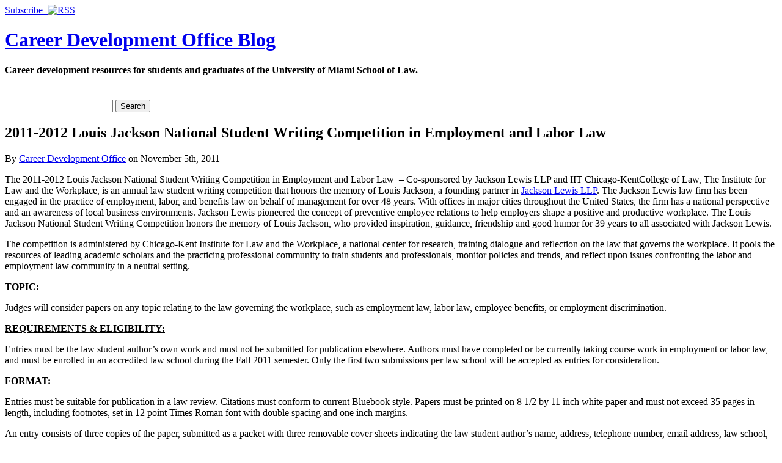

--- FILE ---
content_type: text/html; charset=UTF-8
request_url: https://cdo.law.miami.edu/?p=2530
body_size: 52454
content:
<!DOCTYPE html PUBLIC "-//W3C//DTD XHTML 1.0 Strict//EN" "http://www.w3.org/TR/xhtml1/DTD/xhtml1-strict.dtd">
<html xmlns="http://www.w3.org/1999/xhtml" lang="en-US">

<head>
	<meta http-equiv="Content-Type" content="text/html; charset=UTF-8" />
	<title>2011-2012 Louis Jackson National Student Writing Competition in Employment and Labor Law  |  Career Development Office Blog</title>
	<link rel="stylesheet" type="text/css" href="https://cdo.law.miami.edu/wp-content/themes/pressplay/style.css" />
	<link rel="alternate" type="application/rss+xml" title="Career Development Office Blog RSS Feed" href="https://cdo.law.miami.edu/?feed=rss2" />
	<link rel="alternate" type="application/atom+xml" title="Career Development Office Blog Atom Feed" href="https://cdo.law.miami.edu/?feed=atom" />
	<link rel="pingback" href="https://cdo.law.miami.edu/xmlrpc.php" />
		<meta name='robots' content='max-image-preview:large' />
	<style>img:is([sizes="auto" i], [sizes^="auto," i]) { contain-intrinsic-size: 3000px 1500px }</style>
	<script type="text/javascript">
/* <![CDATA[ */
window._wpemojiSettings = {"baseUrl":"https:\/\/s.w.org\/images\/core\/emoji\/16.0.1\/72x72\/","ext":".png","svgUrl":"https:\/\/s.w.org\/images\/core\/emoji\/16.0.1\/svg\/","svgExt":".svg","source":{"concatemoji":"https:\/\/cdo.law.miami.edu\/wp-includes\/js\/wp-emoji-release.min.js?ver=7551a33fa50750d9bf73978835081cc7"}};
/*! This file is auto-generated */
!function(s,n){var o,i,e;function c(e){try{var t={supportTests:e,timestamp:(new Date).valueOf()};sessionStorage.setItem(o,JSON.stringify(t))}catch(e){}}function p(e,t,n){e.clearRect(0,0,e.canvas.width,e.canvas.height),e.fillText(t,0,0);var t=new Uint32Array(e.getImageData(0,0,e.canvas.width,e.canvas.height).data),a=(e.clearRect(0,0,e.canvas.width,e.canvas.height),e.fillText(n,0,0),new Uint32Array(e.getImageData(0,0,e.canvas.width,e.canvas.height).data));return t.every(function(e,t){return e===a[t]})}function u(e,t){e.clearRect(0,0,e.canvas.width,e.canvas.height),e.fillText(t,0,0);for(var n=e.getImageData(16,16,1,1),a=0;a<n.data.length;a++)if(0!==n.data[a])return!1;return!0}function f(e,t,n,a){switch(t){case"flag":return n(e,"\ud83c\udff3\ufe0f\u200d\u26a7\ufe0f","\ud83c\udff3\ufe0f\u200b\u26a7\ufe0f")?!1:!n(e,"\ud83c\udde8\ud83c\uddf6","\ud83c\udde8\u200b\ud83c\uddf6")&&!n(e,"\ud83c\udff4\udb40\udc67\udb40\udc62\udb40\udc65\udb40\udc6e\udb40\udc67\udb40\udc7f","\ud83c\udff4\u200b\udb40\udc67\u200b\udb40\udc62\u200b\udb40\udc65\u200b\udb40\udc6e\u200b\udb40\udc67\u200b\udb40\udc7f");case"emoji":return!a(e,"\ud83e\udedf")}return!1}function g(e,t,n,a){var r="undefined"!=typeof WorkerGlobalScope&&self instanceof WorkerGlobalScope?new OffscreenCanvas(300,150):s.createElement("canvas"),o=r.getContext("2d",{willReadFrequently:!0}),i=(o.textBaseline="top",o.font="600 32px Arial",{});return e.forEach(function(e){i[e]=t(o,e,n,a)}),i}function t(e){var t=s.createElement("script");t.src=e,t.defer=!0,s.head.appendChild(t)}"undefined"!=typeof Promise&&(o="wpEmojiSettingsSupports",i=["flag","emoji"],n.supports={everything:!0,everythingExceptFlag:!0},e=new Promise(function(e){s.addEventListener("DOMContentLoaded",e,{once:!0})}),new Promise(function(t){var n=function(){try{var e=JSON.parse(sessionStorage.getItem(o));if("object"==typeof e&&"number"==typeof e.timestamp&&(new Date).valueOf()<e.timestamp+604800&&"object"==typeof e.supportTests)return e.supportTests}catch(e){}return null}();if(!n){if("undefined"!=typeof Worker&&"undefined"!=typeof OffscreenCanvas&&"undefined"!=typeof URL&&URL.createObjectURL&&"undefined"!=typeof Blob)try{var e="postMessage("+g.toString()+"("+[JSON.stringify(i),f.toString(),p.toString(),u.toString()].join(",")+"));",a=new Blob([e],{type:"text/javascript"}),r=new Worker(URL.createObjectURL(a),{name:"wpTestEmojiSupports"});return void(r.onmessage=function(e){c(n=e.data),r.terminate(),t(n)})}catch(e){}c(n=g(i,f,p,u))}t(n)}).then(function(e){for(var t in e)n.supports[t]=e[t],n.supports.everything=n.supports.everything&&n.supports[t],"flag"!==t&&(n.supports.everythingExceptFlag=n.supports.everythingExceptFlag&&n.supports[t]);n.supports.everythingExceptFlag=n.supports.everythingExceptFlag&&!n.supports.flag,n.DOMReady=!1,n.readyCallback=function(){n.DOMReady=!0}}).then(function(){return e}).then(function(){var e;n.supports.everything||(n.readyCallback(),(e=n.source||{}).concatemoji?t(e.concatemoji):e.wpemoji&&e.twemoji&&(t(e.twemoji),t(e.wpemoji)))}))}((window,document),window._wpemojiSettings);
/* ]]> */
</script>
<style id='wp-emoji-styles-inline-css' type='text/css'>

	img.wp-smiley, img.emoji {
		display: inline !important;
		border: none !important;
		box-shadow: none !important;
		height: 1em !important;
		width: 1em !important;
		margin: 0 0.07em !important;
		vertical-align: -0.1em !important;
		background: none !important;
		padding: 0 !important;
	}
</style>
<link rel='stylesheet' id='wp-block-library-css' href='https://cdo.law.miami.edu/wp-includes/css/dist/block-library/style.min.css?ver=7551a33fa50750d9bf73978835081cc7' type='text/css' media='all' />
<style id='classic-theme-styles-inline-css' type='text/css'>
/*! This file is auto-generated */
.wp-block-button__link{color:#fff;background-color:#32373c;border-radius:9999px;box-shadow:none;text-decoration:none;padding:calc(.667em + 2px) calc(1.333em + 2px);font-size:1.125em}.wp-block-file__button{background:#32373c;color:#fff;text-decoration:none}
</style>
<style id='global-styles-inline-css' type='text/css'>
:root{--wp--preset--aspect-ratio--square: 1;--wp--preset--aspect-ratio--4-3: 4/3;--wp--preset--aspect-ratio--3-4: 3/4;--wp--preset--aspect-ratio--3-2: 3/2;--wp--preset--aspect-ratio--2-3: 2/3;--wp--preset--aspect-ratio--16-9: 16/9;--wp--preset--aspect-ratio--9-16: 9/16;--wp--preset--color--black: #000000;--wp--preset--color--cyan-bluish-gray: #abb8c3;--wp--preset--color--white: #ffffff;--wp--preset--color--pale-pink: #f78da7;--wp--preset--color--vivid-red: #cf2e2e;--wp--preset--color--luminous-vivid-orange: #ff6900;--wp--preset--color--luminous-vivid-amber: #fcb900;--wp--preset--color--light-green-cyan: #7bdcb5;--wp--preset--color--vivid-green-cyan: #00d084;--wp--preset--color--pale-cyan-blue: #8ed1fc;--wp--preset--color--vivid-cyan-blue: #0693e3;--wp--preset--color--vivid-purple: #9b51e0;--wp--preset--gradient--vivid-cyan-blue-to-vivid-purple: linear-gradient(135deg,rgba(6,147,227,1) 0%,rgb(155,81,224) 100%);--wp--preset--gradient--light-green-cyan-to-vivid-green-cyan: linear-gradient(135deg,rgb(122,220,180) 0%,rgb(0,208,130) 100%);--wp--preset--gradient--luminous-vivid-amber-to-luminous-vivid-orange: linear-gradient(135deg,rgba(252,185,0,1) 0%,rgba(255,105,0,1) 100%);--wp--preset--gradient--luminous-vivid-orange-to-vivid-red: linear-gradient(135deg,rgba(255,105,0,1) 0%,rgb(207,46,46) 100%);--wp--preset--gradient--very-light-gray-to-cyan-bluish-gray: linear-gradient(135deg,rgb(238,238,238) 0%,rgb(169,184,195) 100%);--wp--preset--gradient--cool-to-warm-spectrum: linear-gradient(135deg,rgb(74,234,220) 0%,rgb(151,120,209) 20%,rgb(207,42,186) 40%,rgb(238,44,130) 60%,rgb(251,105,98) 80%,rgb(254,248,76) 100%);--wp--preset--gradient--blush-light-purple: linear-gradient(135deg,rgb(255,206,236) 0%,rgb(152,150,240) 100%);--wp--preset--gradient--blush-bordeaux: linear-gradient(135deg,rgb(254,205,165) 0%,rgb(254,45,45) 50%,rgb(107,0,62) 100%);--wp--preset--gradient--luminous-dusk: linear-gradient(135deg,rgb(255,203,112) 0%,rgb(199,81,192) 50%,rgb(65,88,208) 100%);--wp--preset--gradient--pale-ocean: linear-gradient(135deg,rgb(255,245,203) 0%,rgb(182,227,212) 50%,rgb(51,167,181) 100%);--wp--preset--gradient--electric-grass: linear-gradient(135deg,rgb(202,248,128) 0%,rgb(113,206,126) 100%);--wp--preset--gradient--midnight: linear-gradient(135deg,rgb(2,3,129) 0%,rgb(40,116,252) 100%);--wp--preset--font-size--small: 13px;--wp--preset--font-size--medium: 20px;--wp--preset--font-size--large: 36px;--wp--preset--font-size--x-large: 42px;--wp--preset--spacing--20: 0.44rem;--wp--preset--spacing--30: 0.67rem;--wp--preset--spacing--40: 1rem;--wp--preset--spacing--50: 1.5rem;--wp--preset--spacing--60: 2.25rem;--wp--preset--spacing--70: 3.38rem;--wp--preset--spacing--80: 5.06rem;--wp--preset--shadow--natural: 6px 6px 9px rgba(0, 0, 0, 0.2);--wp--preset--shadow--deep: 12px 12px 50px rgba(0, 0, 0, 0.4);--wp--preset--shadow--sharp: 6px 6px 0px rgba(0, 0, 0, 0.2);--wp--preset--shadow--outlined: 6px 6px 0px -3px rgba(255, 255, 255, 1), 6px 6px rgba(0, 0, 0, 1);--wp--preset--shadow--crisp: 6px 6px 0px rgba(0, 0, 0, 1);}:where(.is-layout-flex){gap: 0.5em;}:where(.is-layout-grid){gap: 0.5em;}body .is-layout-flex{display: flex;}.is-layout-flex{flex-wrap: wrap;align-items: center;}.is-layout-flex > :is(*, div){margin: 0;}body .is-layout-grid{display: grid;}.is-layout-grid > :is(*, div){margin: 0;}:where(.wp-block-columns.is-layout-flex){gap: 2em;}:where(.wp-block-columns.is-layout-grid){gap: 2em;}:where(.wp-block-post-template.is-layout-flex){gap: 1.25em;}:where(.wp-block-post-template.is-layout-grid){gap: 1.25em;}.has-black-color{color: var(--wp--preset--color--black) !important;}.has-cyan-bluish-gray-color{color: var(--wp--preset--color--cyan-bluish-gray) !important;}.has-white-color{color: var(--wp--preset--color--white) !important;}.has-pale-pink-color{color: var(--wp--preset--color--pale-pink) !important;}.has-vivid-red-color{color: var(--wp--preset--color--vivid-red) !important;}.has-luminous-vivid-orange-color{color: var(--wp--preset--color--luminous-vivid-orange) !important;}.has-luminous-vivid-amber-color{color: var(--wp--preset--color--luminous-vivid-amber) !important;}.has-light-green-cyan-color{color: var(--wp--preset--color--light-green-cyan) !important;}.has-vivid-green-cyan-color{color: var(--wp--preset--color--vivid-green-cyan) !important;}.has-pale-cyan-blue-color{color: var(--wp--preset--color--pale-cyan-blue) !important;}.has-vivid-cyan-blue-color{color: var(--wp--preset--color--vivid-cyan-blue) !important;}.has-vivid-purple-color{color: var(--wp--preset--color--vivid-purple) !important;}.has-black-background-color{background-color: var(--wp--preset--color--black) !important;}.has-cyan-bluish-gray-background-color{background-color: var(--wp--preset--color--cyan-bluish-gray) !important;}.has-white-background-color{background-color: var(--wp--preset--color--white) !important;}.has-pale-pink-background-color{background-color: var(--wp--preset--color--pale-pink) !important;}.has-vivid-red-background-color{background-color: var(--wp--preset--color--vivid-red) !important;}.has-luminous-vivid-orange-background-color{background-color: var(--wp--preset--color--luminous-vivid-orange) !important;}.has-luminous-vivid-amber-background-color{background-color: var(--wp--preset--color--luminous-vivid-amber) !important;}.has-light-green-cyan-background-color{background-color: var(--wp--preset--color--light-green-cyan) !important;}.has-vivid-green-cyan-background-color{background-color: var(--wp--preset--color--vivid-green-cyan) !important;}.has-pale-cyan-blue-background-color{background-color: var(--wp--preset--color--pale-cyan-blue) !important;}.has-vivid-cyan-blue-background-color{background-color: var(--wp--preset--color--vivid-cyan-blue) !important;}.has-vivid-purple-background-color{background-color: var(--wp--preset--color--vivid-purple) !important;}.has-black-border-color{border-color: var(--wp--preset--color--black) !important;}.has-cyan-bluish-gray-border-color{border-color: var(--wp--preset--color--cyan-bluish-gray) !important;}.has-white-border-color{border-color: var(--wp--preset--color--white) !important;}.has-pale-pink-border-color{border-color: var(--wp--preset--color--pale-pink) !important;}.has-vivid-red-border-color{border-color: var(--wp--preset--color--vivid-red) !important;}.has-luminous-vivid-orange-border-color{border-color: var(--wp--preset--color--luminous-vivid-orange) !important;}.has-luminous-vivid-amber-border-color{border-color: var(--wp--preset--color--luminous-vivid-amber) !important;}.has-light-green-cyan-border-color{border-color: var(--wp--preset--color--light-green-cyan) !important;}.has-vivid-green-cyan-border-color{border-color: var(--wp--preset--color--vivid-green-cyan) !important;}.has-pale-cyan-blue-border-color{border-color: var(--wp--preset--color--pale-cyan-blue) !important;}.has-vivid-cyan-blue-border-color{border-color: var(--wp--preset--color--vivid-cyan-blue) !important;}.has-vivid-purple-border-color{border-color: var(--wp--preset--color--vivid-purple) !important;}.has-vivid-cyan-blue-to-vivid-purple-gradient-background{background: var(--wp--preset--gradient--vivid-cyan-blue-to-vivid-purple) !important;}.has-light-green-cyan-to-vivid-green-cyan-gradient-background{background: var(--wp--preset--gradient--light-green-cyan-to-vivid-green-cyan) !important;}.has-luminous-vivid-amber-to-luminous-vivid-orange-gradient-background{background: var(--wp--preset--gradient--luminous-vivid-amber-to-luminous-vivid-orange) !important;}.has-luminous-vivid-orange-to-vivid-red-gradient-background{background: var(--wp--preset--gradient--luminous-vivid-orange-to-vivid-red) !important;}.has-very-light-gray-to-cyan-bluish-gray-gradient-background{background: var(--wp--preset--gradient--very-light-gray-to-cyan-bluish-gray) !important;}.has-cool-to-warm-spectrum-gradient-background{background: var(--wp--preset--gradient--cool-to-warm-spectrum) !important;}.has-blush-light-purple-gradient-background{background: var(--wp--preset--gradient--blush-light-purple) !important;}.has-blush-bordeaux-gradient-background{background: var(--wp--preset--gradient--blush-bordeaux) !important;}.has-luminous-dusk-gradient-background{background: var(--wp--preset--gradient--luminous-dusk) !important;}.has-pale-ocean-gradient-background{background: var(--wp--preset--gradient--pale-ocean) !important;}.has-electric-grass-gradient-background{background: var(--wp--preset--gradient--electric-grass) !important;}.has-midnight-gradient-background{background: var(--wp--preset--gradient--midnight) !important;}.has-small-font-size{font-size: var(--wp--preset--font-size--small) !important;}.has-medium-font-size{font-size: var(--wp--preset--font-size--medium) !important;}.has-large-font-size{font-size: var(--wp--preset--font-size--large) !important;}.has-x-large-font-size{font-size: var(--wp--preset--font-size--x-large) !important;}
:where(.wp-block-post-template.is-layout-flex){gap: 1.25em;}:where(.wp-block-post-template.is-layout-grid){gap: 1.25em;}
:where(.wp-block-columns.is-layout-flex){gap: 2em;}:where(.wp-block-columns.is-layout-grid){gap: 2em;}
:root :where(.wp-block-pullquote){font-size: 1.5em;line-height: 1.6;}
</style>
<script type="text/javascript" src="https://cdo.law.miami.edu/wp-includes/js/jquery/jquery.min.js?ver=3.7.1" id="jquery-core-js"></script>
<script type="text/javascript" src="https://cdo.law.miami.edu/wp-includes/js/jquery/jquery-migrate.min.js?ver=3.4.1" id="jquery-migrate-js"></script>
<script type="text/javascript" src="https://cdo.law.miami.edu/wp-includes/js/jquery/ui/core.min.js?ver=1.13.3" id="jquery-ui-core-js"></script>
<script type="text/javascript" src="https://cdo.law.miami.edu/wp-includes/js/jquery/ui/tabs.min.js?ver=1.13.3" id="jquery-ui-tabs-js"></script>
<script type="text/javascript" src="https://cdo.law.miami.edu/wp-content/themes/pressplay/library/tabs.js?ver=7551a33fa50750d9bf73978835081cc7" id="jquery-tabbox-pressplay-js"></script>
<link rel="https://api.w.org/" href="https://cdo.law.miami.edu/index.php?rest_route=/" /><link rel="alternate" title="JSON" type="application/json" href="https://cdo.law.miami.edu/index.php?rest_route=/wp/v2/posts/2530" /><link rel="EditURI" type="application/rsd+xml" title="RSD" href="https://cdo.law.miami.edu/xmlrpc.php?rsd" />

<link rel="canonical" href="https://cdo.law.miami.edu/?p=2530" />
<link rel='shortlink' href='https://cdo.law.miami.edu/?p=2530' />
<link rel="alternate" title="oEmbed (JSON)" type="application/json+oembed" href="https://cdo.law.miami.edu/index.php?rest_route=%2Foembed%2F1.0%2Fembed&#038;url=https%3A%2F%2Fcdo.law.miami.edu%2F%3Fp%3D2530" />
<link rel="alternate" title="oEmbed (XML)" type="text/xml+oembed" href="https://cdo.law.miami.edu/index.php?rest_route=%2Foembed%2F1.0%2Fembed&#038;url=https%3A%2F%2Fcdo.law.miami.edu%2F%3Fp%3D2530&#038;format=xml" />
<link rel="stylesheet" type="text/css" href="https://cdo.law.miami.edu/wp-content/plugins/wp-recaptcha/recaptcha.css" />	
	<style type="text/css">
	
		
	</style>
	
</head>

<body>

<div id="menu">

	<div><a href="https://cdo.law.miami.edu/?feed=rss2">Subscribe &nbsp;<img src="https://cdo.law.miami.edu/wp-content/themes/pressplay/images/rss.png" alt="RSS" /></a></div>
	<ul id="page-list">
			</ul><!-- #page-list -->
	
</div><!-- menu -->
	
<div id="header">

	<div id="title-headers">
		<div id="title-logo"></div>
		<div id="title-container">
			<h1 id="site-title"><a href="https://cdo.law.miami.edu/">Career Development Office Blog</a></h1>
			<h4 id="site-blurb">Career development resources for students and graduates of the University of Miami School of Law.</h4>
		</div>
	</div>
	
</div><!-- #header -->

<div id="wrapper">
	
	<div id="navigation">
		
		<div id="right-navigation">	
			﻿<form method="get" class="searchform" action="https://cdo.law.miami.edu/">
	<div class="searchinput">
		<input type="text" class="inputbox s" name="s" />
		<input type="submit" class="searchsubmit button" value="Search" />
	</div>
</form>		</div><!-- #right-navigation -->
		
		<ul id="category-list">
					
		</ul><!-- #category-list -->
		
		<div class="divclear"></div>
		
	</div><!-- #navigation -->

	<div id="content">


<div id="post-2530" class="post-2530 post type-post status-publish format-standard hentry category-1l-information category-2l-information category-3l-information category-general-announcements category-ll-m-info category-uncategorized category-writing-competitions">
 

	<div id="single-body" class="post-body">
		<h2 id="single-title" class="post-title">
			2011-2012 Louis Jackson National Student Writing Competition in Employment and Labor Law		</h2>
                <p id="single-byline" class="post-byline">
                        By <a href="https://cdo.law.miami.edu/?author=3" title="Posts by Career Development Office" rel="author">Career Development Office</a> on November 5th, 2011                </p>
		<p>The 2011-2012 Louis Jackson National Student Writing Competition in Employment and Labor Law  &#8211; Co-sponsored by Jackson Lewis LLP and IIT Chicago-KentCollege of Law, The Institute for Law and the Workplace, is an annual law student writing competition that honors the memory of Louis Jackson, a founding partner in <a href="http://www.jacksonlewis.com/">Jackson Lewis LLP</a>. The Jackson Lewis law firm has been engaged in the practice of employment, labor, and benefits law on behalf of management for over 48 years. With offices in major cities throughout the United States, the firm has a national perspective and an awareness of local business environments. Jackson Lewis pioneered the concept of preventive employee relations to help employers shape a positive and productive workplace. The Louis Jackson National Student Writing Competition honors the memory of Louis Jackson, who provided inspiration, guidance, friendship and good humor for 39 years to all associated with Jackson Lewis.</p>
<p>The competition is administered by Chicago-Kent Institute for Law and the Workplace, a national center for research, training dialogue and reflection on the law that governs the workplace. It pools the resources of leading academic scholars and the practicing professional community to train students and professionals, monitor policies and trends, and reflect upon issues confronting the labor and employment law community in a neutral setting.</p>
<p><span style="text-decoration: underline;"><strong>TOPIC:</strong></span></p>
<p>Judges will consider papers on any topic relating to the law governing the workplace, such as employment law, labor law, employee benefits, or employment discrimination.</p>
<p><span style="text-decoration: underline;"><strong>REQUIREMENTS &amp; ELIGIBILITY:</strong></span></p>
<p>Entries must be the law student author’s own work and must not be submitted for publication elsewhere. Authors must have completed or be currently taking course work in employment or labor law, and must be enrolled in an accredited law school during the Fall 2011 semester. Only the first two submissions per law school will be accepted as entries for consideration.</p>
<p><span style="text-decoration: underline;"><strong>FORMAT:</strong></span></p>
<p>Entries must be suitable for publication in a law review. Citations must conform to current Bluebook style. Papers must be printed on 8 1/2 by 11 inch white paper and must not exceed 35 pages in length, including footnotes, set in 12 point Times Roman font with double spacing and one inch margins.</p>
<p>An entry consists of three copies of the paper, submitted as a packet with three removable cover sheets indicating the law student author’s name, address, telephone number, email address, law school, paper title, labor and employment law course work history, and a brief paragraph describing the genesis of your interest in the field. Judging will be blind, so the only identification that may appear on the first or subsequent pages of the paper is the paper title.</p>
<p><span style="text-decoration: underline;"><strong>AWARDS:</strong></span></p>
<p>One top honors award of $3,000 and two $1,000 awards will be presented to the top three entries. In addition to the cash awards, the top three entries will be published on the <em>Institute for Law and the Workplace </em>website. (Electronic versions of winning papers will be required.)</p>
<p><span style="text-decoration: underline;"><strong>JUDGING:</strong></span></p>
<p>Entries will be blind-judged by an independent panel of law professors from across the United States. The determination of the judges’ panel is final. Neither Jackson Lewis LLP nor the Institute for Law and the Workplace will be involved in judging the competition.</p>
<p><span style="text-decoration: underline;"><strong>SUBMISSION:</strong></span></p>
<address><em><strong>The deadline for submission is Tuesday, January 17, 2012</strong></em>. Entries received after the deadline will not be considered. Entries should be mailed to:</address>
<address> </address>
<address>Louis Jackson Writing Competition</address>
<address>c/o Institute for Law and the Workplace</address>
<address>IITChicago-KentCollegeof Law</address>
<address>Illinois Institute of Technology</address>
<address>565 West Adams Street</address>
<address>Chicago,IL60661-3691</address>
<p><span style="text-decoration: underline;"><strong>CONTACT:</strong></span></p>
<p>Questions may be directed to <a title="link" href="mailto:mmalin@kentlaw.edu" target="_blank">Professor Martin H. Malin </a>via e-mail.  </p>
<p>&nbsp;</p>
					
	
		<div class="post-bottom-meta post-meta">
		
                        <div class="inner-post-bottom-meta">

			Categorized under: <a href="https://cdo.law.miami.edu/?cat=21" rel="category">1L Info</a>, <a href="https://cdo.law.miami.edu/?cat=23" rel="category">2L Info</a>, <a href="https://cdo.law.miami.edu/?cat=24" rel="category">3L Info</a>, <a href="https://cdo.law.miami.edu/?cat=17" rel="category">General Announcements</a>, <a href="https://cdo.law.miami.edu/?cat=29" rel="category">LL.M. Info</a>, <a href="https://cdo.law.miami.edu/?cat=1" rel="category">Uncategorized</a>, <a href="https://cdo.law.miami.edu/?cat=32" rel="category">Writing Competitions</a>. <br />
			Tagged with: no tags. 
                        </div><!-- .inner-post-bottom-meta -->
		
		</div><!-- .post-bottom-meta .post-meta -->
					

	</div><!-- #single-body .post-body -->

</div><!-- #post-ID .post_class -->


<div class="pagination">
	<div class="pagination-link alignleft older-posts">&larr; <a href="https://cdo.law.miami.edu/?p=2527" rel="prev">Georgetown University Law Center In-House Clinical Program</a></div>
	<div class="pagination-link alignright newer-posts"><a href="https://cdo.law.miami.edu/?p=2533" rel="next">The 2011 Tannenwald Writing Competition</a> &rarr;</div>
	<div class="divclear"></div>
</div>


	</div><!-- #content -->

	<div id="sidebar">

		<div id="sidebar-widget-area">

 

		
			<div class="widget">
			
				<h3 class="widget-header">Recent Activity</h3>
			
				<div class="tab-box">
				
					<ul class="tabnav">
						<li><a href="#recent-posts">Posts</a></li>
						<li><a href="#recent-comments">Comments</a></li>
					</ul>
					
					<div id="recent-posts" class="tabdiv">    
						<ul>
								<li><a href='https://cdo.law.miami.edu/?p=9968'>Foley and Mansfield, PLLP Seeking Litigation Attorney in Miami</a></li>
	<li><a href='https://cdo.law.miami.edu/?p=9966'>Centers for Disease Control and Prevention (CDC) (Atlanta, GA)  Seeks Contract Specialist (Remote Telework Available)</a></li>
	<li><a href='https://cdo.law.miami.edu/?p=9963'>Goldstein Group (Plantation, FL) is Seeking an Entry Level Associate</a></li>
	<li><a href='https://cdo.law.miami.edu/?p=9957'>Allen Dell, P. A. (Tampa, Florida) is Seeking Trusts &#038; Estates Associate Attorney</a></li>
	<li><a href='https://cdo.law.miami.edu/?p=9949'>Attention Rising 2L Students: The 2023 Baker Donelson Diversity Scholarship Deadline is Approaching</a></li>
	<li><a href='https://cdo.law.miami.edu/?p=9944'>American Bar Association Section of Taxation, Public Service Fellowship Program: Tax Analysts Public Service Fellowship</a></li>
	<li><a href='https://cdo.law.miami.edu/?p=9940'>Invitation to a Webinar for Law Students, Judicial Law Clerks, and other Recent Graduates on the Attorney General&#8217;s Honors Program and Summer Law Intern Program at the U.S. Department of Justice</a></li>
	<li><a href='https://cdo.law.miami.edu/?p=9931'>9931</a></li>
	<li><a href='https://cdo.law.miami.edu/?p=9929'>Alfred F. Andreu, PA (Coral Gables, FL) Seeking Real Estate Lawyer &#8211; Entry Level Position</a></li>
	<li><a href='https://cdo.law.miami.edu/?p=9923'>Summer 2022 Fellowship &#8211; Gwen S. Cherry Black Women Lawyers Association and Legal Services of Greater Miami, Inc.</a></li>
						</ul>
					</div><!-- #recent-posts -->
					
					<div id="recent-comments" class="tabdiv">


<ul><li>No comments yet.</li>
</ul>
					</div><!-- #recent-comments -->
				
				</div><!-- .tab-box -->
			</div><!-- .widget -->
			
			<div class="widget">
			
				<h3 class="widget-header">Archives</h3>
				
				<div class="tab-box">
				
					<ul class="tabnav">
						<li><a href="#cats">Categories</a></li>
						<li><a href="#tags">Tags</a></li>
						<li><a href="#dats">Dates</a></li>
						<li><a href="#auts">Authors</a></li>
					</ul>
					
					<div id="cats" class="tabdiv">
					
						<ul>
	<li class="cat-item cat-item-26"><a href="https://cdo.law.miami.edu/?cat=26">*This Week at the CDO*</a>
</li>
	<li class="cat-item cat-item-21"><a href="https://cdo.law.miami.edu/?cat=21">1L Info</a>
</li>
	<li class="cat-item cat-item-23"><a href="https://cdo.law.miami.edu/?cat=23">2L Info</a>
</li>
	<li class="cat-item cat-item-24"><a href="https://cdo.law.miami.edu/?cat=24">3L Info</a>
</li>
	<li class="cat-item cat-item-11"><a href="https://cdo.law.miami.edu/?cat=11">Alumni</a>
</li>
	<li class="cat-item cat-item-19"><a href="https://cdo.law.miami.edu/?cat=19">Career Alternatives</a>
</li>
	<li class="cat-item cat-item-33"><a href="https://cdo.law.miami.edu/?cat=33">CDO Professional Development</a>
</li>
	<li class="cat-item cat-item-34"><a href="https://cdo.law.miami.edu/?cat=34">Diversity</a>
</li>
	<li class="cat-item cat-item-30"><a href="https://cdo.law.miami.edu/?cat=30">Externship Program</a>
</li>
	<li class="cat-item cat-item-28"><a href="https://cdo.law.miami.edu/?cat=28">Fall Recruiting</a>
</li>
	<li class="cat-item cat-item-17"><a href="https://cdo.law.miami.edu/?cat=17">General Announcements</a>
</li>
	<li class="cat-item cat-item-8"><a href="https://cdo.law.miami.edu/?cat=8">Government Opportunities</a>
</li>
	<li class="cat-item cat-item-16"><a href="https://cdo.law.miami.edu/?cat=16">Interviewing</a>
</li>
	<li class="cat-item cat-item-5"><a href="https://cdo.law.miami.edu/?cat=5">Job Fairs</a>
</li>
	<li class="cat-item cat-item-27"><a href="https://cdo.law.miami.edu/?cat=27">Job Search Tips</a>
</li>
	<li class="cat-item cat-item-14"><a href="https://cdo.law.miami.edu/?cat=14">Judicial Clerkships</a>
</li>
	<li class="cat-item cat-item-35"><a href="https://cdo.law.miami.edu/?cat=35">Judicial Internships</a>
</li>
	<li class="cat-item cat-item-29"><a href="https://cdo.law.miami.edu/?cat=29">LL.M. Info</a>
</li>
	<li class="cat-item cat-item-3"><a href="https://cdo.law.miami.edu/?cat=3">Monthly Calendar CDO</a>
</li>
	<li class="cat-item cat-item-6"><a href="https://cdo.law.miami.edu/?cat=6">Networking Opportunities</a>
</li>
	<li class="cat-item cat-item-9"><a href="https://cdo.law.miami.edu/?cat=9">Post-Graduate Opportunities</a>
</li>
	<li class="cat-item cat-item-18"><a href="https://cdo.law.miami.edu/?cat=18">Programming</a>
</li>
	<li class="cat-item cat-item-7"><a href="https://cdo.law.miami.edu/?cat=7">Public Interest Opportunities</a>
</li>
	<li class="cat-item cat-item-12"><a href="https://cdo.law.miami.edu/?cat=12">Resources</a>
</li>
	<li class="cat-item cat-item-10"><a href="https://cdo.law.miami.edu/?cat=10">Scholarships and Fellowships</a>
</li>
	<li class="cat-item cat-item-15"><a href="https://cdo.law.miami.edu/?cat=15">School Year Opportunities</a>
</li>
	<li class="cat-item cat-item-25"><a href="https://cdo.law.miami.edu/?cat=25">Spring Recruiting</a>
</li>
	<li class="cat-item cat-item-20"><a href="https://cdo.law.miami.edu/?cat=20">Summer Funding</a>
</li>
	<li class="cat-item cat-item-13"><a href="https://cdo.law.miami.edu/?cat=13">Summer Opportunities</a>
</li>
	<li class="cat-item cat-item-1"><a href="https://cdo.law.miami.edu/?cat=1">Uncategorized</a>
</li>
	<li class="cat-item cat-item-32"><a href="https://cdo.law.miami.edu/?cat=32">Writing Competitions</a>
</li>
						</ul>
						
					</div><!-- cats -->
					
					<div id="tags" class="tabdiv">
<a href="https://cdo.law.miami.edu/?tag=1l" class="tag-cloud-link tag-link-38 tag-link-position-1" style="font-size: 20.782608695652pt;" aria-label="1L (35 items)">1L</a>
<a href="https://cdo.law.miami.edu/?tag=1l-2l-3l-alumni-uncategorized" class="tag-cloud-link tag-link-49 tag-link-position-2" style="font-size: 9.8260869565217pt;" aria-label="1L 2L 3L alumni uncategorized (2 items)">1L 2L 3L alumni uncategorized</a>
<a href="https://cdo.law.miami.edu/?tag=2l" class="tag-cloud-link tag-link-39 tag-link-position-3" style="font-size: 20.579710144928pt;" aria-label="2L (34 items)">2L</a>
<a href="https://cdo.law.miami.edu/?tag=3l" class="tag-cloud-link tag-link-40 tag-link-position-4" style="font-size: 19.768115942029pt;" aria-label="3L (28 items)">3L</a>
<a href="https://cdo.law.miami.edu/?tag=alumni" class="tag-cloud-link tag-link-46 tag-link-position-5" style="font-size: 19.971014492754pt;" aria-label="Alumni (29 items)">Alumni</a>
<a href="https://cdo.law.miami.edu/?tag=career-alternatives" class="tag-cloud-link tag-link-60 tag-link-position-6" style="font-size: 9.8260869565217pt;" aria-label="career alternatives (2 items)">career alternatives</a>
<a href="https://cdo.law.miami.edu/?tag=cdo-professional-development" class="tag-cloud-link tag-link-61 tag-link-position-7" style="font-size: 9.8260869565217pt;" aria-label="cdo professional development (2 items)">cdo professional development</a>
<a href="https://cdo.law.miami.edu/?tag=diversity" class="tag-cloud-link tag-link-54 tag-link-position-8" style="font-size: 20.884057971014pt;" aria-label="diversity (36 items)">diversity</a>
<a href="https://cdo.law.miami.edu/?tag=general" class="tag-cloud-link tag-link-45 tag-link-position-9" style="font-size: 22pt;" aria-label="General (47 items)">General</a>
<a href="https://cdo.law.miami.edu/?tag=general-announcements" class="tag-cloud-link tag-link-62 tag-link-position-10" style="font-size: 12.869565217391pt;" aria-label="general announcements (5 items)">general announcements</a>
<a href="https://cdo.law.miami.edu/?tag=government" class="tag-cloud-link tag-link-51 tag-link-position-11" style="font-size: 14.086956521739pt;" aria-label="Government (7 items)">Government</a>
<a href="https://cdo.law.miami.edu/?tag=government-opportunities" class="tag-cloud-link tag-link-66 tag-link-position-12" style="font-size: 9.8260869565217pt;" aria-label="government opportunities (2 items)">government opportunities</a>
<a href="https://cdo.law.miami.edu/?tag=job-fairs" class="tag-cloud-link tag-link-63 tag-link-position-13" style="font-size: 9.8260869565217pt;" aria-label="job fairs (2 items)">job fairs</a>
<a href="https://cdo.law.miami.edu/?tag=job-search-tips" class="tag-cloud-link tag-link-56 tag-link-position-14" style="font-size: 14.594202898551pt;" aria-label="Job Search Tips (8 items)">Job Search Tips</a>
<a href="https://cdo.law.miami.edu/?tag=ll-m-2" class="tag-cloud-link tag-link-58 tag-link-position-15" style="font-size: 8pt;" aria-label="ll.m (1 item)">ll.m</a>
<a href="https://cdo.law.miami.edu/?tag=ll-m" class="tag-cloud-link tag-link-41 tag-link-position-16" style="font-size: 20.884057971014pt;" aria-label="LL.M. (36 items)">LL.M.</a>
<a href="https://cdo.law.miami.edu/?tag=networking" class="tag-cloud-link tag-link-48 tag-link-position-17" style="font-size: 18.144927536232pt;" aria-label="networking (19 items)">networking</a>
<a href="https://cdo.law.miami.edu/?tag=post-graduate" class="tag-cloud-link tag-link-57 tag-link-position-18" style="font-size: 11.04347826087pt;" aria-label="Post-graduate (3 items)">Post-graduate</a>
<a href="https://cdo.law.miami.edu/?tag=post-graduate-opportunites" class="tag-cloud-link tag-link-72 tag-link-position-19" style="font-size: 8pt;" aria-label="post-graduate opportunites (1 item)">post-graduate opportunites</a>
<a href="https://cdo.law.miami.edu/?tag=post-graduate-opportunities" class="tag-cloud-link tag-link-52 tag-link-position-20" style="font-size: 16.927536231884pt;" aria-label="Post-graduate opportunities (14 items)">Post-graduate opportunities</a>
<a href="https://cdo.law.miami.edu/?tag=programming" class="tag-cloud-link tag-link-70 tag-link-position-21" style="font-size: 8pt;" aria-label="programming (1 item)">programming</a>
<a href="https://cdo.law.miami.edu/?tag=public-interest" class="tag-cloud-link tag-link-42 tag-link-position-22" style="font-size: 12.869565217391pt;" aria-label="Public Interest (5 items)">Public Interest</a>
<a href="https://cdo.law.miami.edu/?tag=public-interest-opportunities" class="tag-cloud-link tag-link-71 tag-link-position-23" style="font-size: 8pt;" aria-label="public interest opportunities (1 item)">public interest opportunities</a>
<a href="https://cdo.law.miami.edu/?tag=resources" class="tag-cloud-link tag-link-43 tag-link-position-24" style="font-size: 20.275362318841pt;" aria-label="Resources (31 items)">Resources</a>
<a href="https://cdo.law.miami.edu/?tag=scholarships-and-fellowhips" class="tag-cloud-link tag-link-55 tag-link-position-25" style="font-size: 8pt;" aria-label="scholarships and fellowhips (1 item)">scholarships and fellowhips</a>
<a href="https://cdo.law.miami.edu/?tag=scholarships-and-fellowships" class="tag-cloud-link tag-link-68 tag-link-position-26" style="font-size: 12.869565217391pt;" aria-label="scholarships and fellowships (5 items)">scholarships and fellowships</a>
<a href="https://cdo.law.miami.edu/?tag=school-year-opportunities" class="tag-cloud-link tag-link-69 tag-link-position-27" style="font-size: 8pt;" aria-label="school year opportunities (1 item)">school year opportunities</a>
<a href="https://cdo.law.miami.edu/?tag=summer" class="tag-cloud-link tag-link-47 tag-link-position-28" style="font-size: 11.04347826087pt;" aria-label="Summer (3 items)">Summer</a>
<a href="https://cdo.law.miami.edu/?tag=summer-opportunities" class="tag-cloud-link tag-link-64 tag-link-position-29" style="font-size: 11.04347826087pt;" aria-label="summer opportunities (3 items)">summer opportunities</a>
<a href="https://cdo.law.miami.edu/?tag=uncategorized" class="tag-cloud-link tag-link-44 tag-link-position-30" style="font-size: 21.898550724638pt;" aria-label="Uncategorized (46 items)">Uncategorized</a>
<a href="https://cdo.law.miami.edu/?tag=writing-competitions" class="tag-cloud-link tag-link-53 tag-link-position-31" style="font-size: 8pt;" aria-label="writing competitions (1 item)">writing competitions</a>					</div><!-- tags -->
					
					<div id="dats" class="tabdiv">
						<ul>
	<li><a href='https://cdo.law.miami.edu/?m=202207'>July 2022</a>&nbsp;(3)</li>
	<li><a href='https://cdo.law.miami.edu/?m=202206'>June 2022</a>&nbsp;(2)</li>
	<li><a href='https://cdo.law.miami.edu/?m=202205'>May 2022</a>&nbsp;(7)</li>
	<li><a href='https://cdo.law.miami.edu/?m=202204'>April 2022</a>&nbsp;(14)</li>
	<li><a href='https://cdo.law.miami.edu/?m=202203'>March 2022</a>&nbsp;(5)</li>
	<li><a href='https://cdo.law.miami.edu/?m=202202'>February 2022</a>&nbsp;(13)</li>
	<li><a href='https://cdo.law.miami.edu/?m=202201'>January 2022</a>&nbsp;(11)</li>
	<li><a href='https://cdo.law.miami.edu/?m=202112'>December 2021</a>&nbsp;(10)</li>
	<li><a href='https://cdo.law.miami.edu/?m=202111'>November 2021</a>&nbsp;(14)</li>
	<li><a href='https://cdo.law.miami.edu/?m=202110'>October 2021</a>&nbsp;(19)</li>
	<li><a href='https://cdo.law.miami.edu/?m=202109'>September 2021</a>&nbsp;(12)</li>
	<li><a href='https://cdo.law.miami.edu/?m=202108'>August 2021</a>&nbsp;(10)</li>
	<li><a href='https://cdo.law.miami.edu/?m=202107'>July 2021</a>&nbsp;(8)</li>
	<li><a href='https://cdo.law.miami.edu/?m=202106'>June 2021</a>&nbsp;(6)</li>
	<li><a href='https://cdo.law.miami.edu/?m=202105'>May 2021</a>&nbsp;(12)</li>
	<li><a href='https://cdo.law.miami.edu/?m=202104'>April 2021</a>&nbsp;(11)</li>
	<li><a href='https://cdo.law.miami.edu/?m=202103'>March 2021</a>&nbsp;(16)</li>
	<li><a href='https://cdo.law.miami.edu/?m=202102'>February 2021</a>&nbsp;(21)</li>
	<li><a href='https://cdo.law.miami.edu/?m=202101'>January 2021</a>&nbsp;(4)</li>
	<li><a href='https://cdo.law.miami.edu/?m=202012'>December 2020</a>&nbsp;(4)</li>
	<li><a href='https://cdo.law.miami.edu/?m=202011'>November 2020</a>&nbsp;(10)</li>
	<li><a href='https://cdo.law.miami.edu/?m=202010'>October 2020</a>&nbsp;(8)</li>
	<li><a href='https://cdo.law.miami.edu/?m=202009'>September 2020</a>&nbsp;(10)</li>
	<li><a href='https://cdo.law.miami.edu/?m=202008'>August 2020</a>&nbsp;(13)</li>
	<li><a href='https://cdo.law.miami.edu/?m=202007'>July 2020</a>&nbsp;(12)</li>
	<li><a href='https://cdo.law.miami.edu/?m=202006'>June 2020</a>&nbsp;(10)</li>
	<li><a href='https://cdo.law.miami.edu/?m=202005'>May 2020</a>&nbsp;(10)</li>
	<li><a href='https://cdo.law.miami.edu/?m=202004'>April 2020</a>&nbsp;(6)</li>
	<li><a href='https://cdo.law.miami.edu/?m=202003'>March 2020</a>&nbsp;(7)</li>
	<li><a href='https://cdo.law.miami.edu/?m=202002'>February 2020</a>&nbsp;(15)</li>
	<li><a href='https://cdo.law.miami.edu/?m=202001'>January 2020</a>&nbsp;(14)</li>
	<li><a href='https://cdo.law.miami.edu/?m=201912'>December 2019</a>&nbsp;(5)</li>
	<li><a href='https://cdo.law.miami.edu/?m=201911'>November 2019</a>&nbsp;(11)</li>
	<li><a href='https://cdo.law.miami.edu/?m=201910'>October 2019</a>&nbsp;(8)</li>
	<li><a href='https://cdo.law.miami.edu/?m=201909'>September 2019</a>&nbsp;(7)</li>
	<li><a href='https://cdo.law.miami.edu/?m=201908'>August 2019</a>&nbsp;(4)</li>
	<li><a href='https://cdo.law.miami.edu/?m=201907'>July 2019</a>&nbsp;(2)</li>
	<li><a href='https://cdo.law.miami.edu/?m=201906'>June 2019</a>&nbsp;(1)</li>
	<li><a href='https://cdo.law.miami.edu/?m=201905'>May 2019</a>&nbsp;(2)</li>
	<li><a href='https://cdo.law.miami.edu/?m=201904'>April 2019</a>&nbsp;(8)</li>
	<li><a href='https://cdo.law.miami.edu/?m=201903'>March 2019</a>&nbsp;(9)</li>
	<li><a href='https://cdo.law.miami.edu/?m=201902'>February 2019</a>&nbsp;(7)</li>
	<li><a href='https://cdo.law.miami.edu/?m=201901'>January 2019</a>&nbsp;(6)</li>
	<li><a href='https://cdo.law.miami.edu/?m=201812'>December 2018</a>&nbsp;(8)</li>
	<li><a href='https://cdo.law.miami.edu/?m=201811'>November 2018</a>&nbsp;(9)</li>
	<li><a href='https://cdo.law.miami.edu/?m=201810'>October 2018</a>&nbsp;(12)</li>
	<li><a href='https://cdo.law.miami.edu/?m=201809'>September 2018</a>&nbsp;(10)</li>
	<li><a href='https://cdo.law.miami.edu/?m=201808'>August 2018</a>&nbsp;(8)</li>
	<li><a href='https://cdo.law.miami.edu/?m=201807'>July 2018</a>&nbsp;(2)</li>
	<li><a href='https://cdo.law.miami.edu/?m=201806'>June 2018</a>&nbsp;(2)</li>
	<li><a href='https://cdo.law.miami.edu/?m=201805'>May 2018</a>&nbsp;(3)</li>
	<li><a href='https://cdo.law.miami.edu/?m=201804'>April 2018</a>&nbsp;(1)</li>
	<li><a href='https://cdo.law.miami.edu/?m=201803'>March 2018</a>&nbsp;(6)</li>
	<li><a href='https://cdo.law.miami.edu/?m=201802'>February 2018</a>&nbsp;(13)</li>
	<li><a href='https://cdo.law.miami.edu/?m=201801'>January 2018</a>&nbsp;(6)</li>
	<li><a href='https://cdo.law.miami.edu/?m=201712'>December 2017</a>&nbsp;(2)</li>
	<li><a href='https://cdo.law.miami.edu/?m=201711'>November 2017</a>&nbsp;(12)</li>
	<li><a href='https://cdo.law.miami.edu/?m=201710'>October 2017</a>&nbsp;(13)</li>
	<li><a href='https://cdo.law.miami.edu/?m=201709'>September 2017</a>&nbsp;(5)</li>
	<li><a href='https://cdo.law.miami.edu/?m=201708'>August 2017</a>&nbsp;(4)</li>
	<li><a href='https://cdo.law.miami.edu/?m=201707'>July 2017</a>&nbsp;(4)</li>
	<li><a href='https://cdo.law.miami.edu/?m=201706'>June 2017</a>&nbsp;(3)</li>
	<li><a href='https://cdo.law.miami.edu/?m=201705'>May 2017</a>&nbsp;(2)</li>
	<li><a href='https://cdo.law.miami.edu/?m=201704'>April 2017</a>&nbsp;(7)</li>
	<li><a href='https://cdo.law.miami.edu/?m=201703'>March 2017</a>&nbsp;(7)</li>
	<li><a href='https://cdo.law.miami.edu/?m=201702'>February 2017</a>&nbsp;(7)</li>
	<li><a href='https://cdo.law.miami.edu/?m=201701'>January 2017</a>&nbsp;(8)</li>
	<li><a href='https://cdo.law.miami.edu/?m=201612'>December 2016</a>&nbsp;(3)</li>
	<li><a href='https://cdo.law.miami.edu/?m=201611'>November 2016</a>&nbsp;(11)</li>
	<li><a href='https://cdo.law.miami.edu/?m=201610'>October 2016</a>&nbsp;(12)</li>
	<li><a href='https://cdo.law.miami.edu/?m=201609'>September 2016</a>&nbsp;(21)</li>
	<li><a href='https://cdo.law.miami.edu/?m=201608'>August 2016</a>&nbsp;(8)</li>
	<li><a href='https://cdo.law.miami.edu/?m=201607'>July 2016</a>&nbsp;(4)</li>
	<li><a href='https://cdo.law.miami.edu/?m=201606'>June 2016</a>&nbsp;(12)</li>
	<li><a href='https://cdo.law.miami.edu/?m=201605'>May 2016</a>&nbsp;(4)</li>
	<li><a href='https://cdo.law.miami.edu/?m=201604'>April 2016</a>&nbsp;(8)</li>
	<li><a href='https://cdo.law.miami.edu/?m=201603'>March 2016</a>&nbsp;(10)</li>
	<li><a href='https://cdo.law.miami.edu/?m=201602'>February 2016</a>&nbsp;(10)</li>
	<li><a href='https://cdo.law.miami.edu/?m=201601'>January 2016</a>&nbsp;(19)</li>
	<li><a href='https://cdo.law.miami.edu/?m=201512'>December 2015</a>&nbsp;(10)</li>
	<li><a href='https://cdo.law.miami.edu/?m=201511'>November 2015</a>&nbsp;(14)</li>
	<li><a href='https://cdo.law.miami.edu/?m=201510'>October 2015</a>&nbsp;(24)</li>
	<li><a href='https://cdo.law.miami.edu/?m=201509'>September 2015</a>&nbsp;(16)</li>
	<li><a href='https://cdo.law.miami.edu/?m=201508'>August 2015</a>&nbsp;(13)</li>
	<li><a href='https://cdo.law.miami.edu/?m=201507'>July 2015</a>&nbsp;(4)</li>
	<li><a href='https://cdo.law.miami.edu/?m=201506'>June 2015</a>&nbsp;(5)</li>
	<li><a href='https://cdo.law.miami.edu/?m=201505'>May 2015</a>&nbsp;(13)</li>
	<li><a href='https://cdo.law.miami.edu/?m=201504'>April 2015</a>&nbsp;(11)</li>
	<li><a href='https://cdo.law.miami.edu/?m=201503'>March 2015</a>&nbsp;(22)</li>
	<li><a href='https://cdo.law.miami.edu/?m=201502'>February 2015</a>&nbsp;(28)</li>
	<li><a href='https://cdo.law.miami.edu/?m=201501'>January 2015</a>&nbsp;(16)</li>
	<li><a href='https://cdo.law.miami.edu/?m=201412'>December 2014</a>&nbsp;(9)</li>
	<li><a href='https://cdo.law.miami.edu/?m=201411'>November 2014</a>&nbsp;(12)</li>
	<li><a href='https://cdo.law.miami.edu/?m=201410'>October 2014</a>&nbsp;(22)</li>
	<li><a href='https://cdo.law.miami.edu/?m=201409'>September 2014</a>&nbsp;(40)</li>
	<li><a href='https://cdo.law.miami.edu/?m=201408'>August 2014</a>&nbsp;(29)</li>
	<li><a href='https://cdo.law.miami.edu/?m=201407'>July 2014</a>&nbsp;(18)</li>
	<li><a href='https://cdo.law.miami.edu/?m=201406'>June 2014</a>&nbsp;(9)</li>
	<li><a href='https://cdo.law.miami.edu/?m=201405'>May 2014</a>&nbsp;(20)</li>
	<li><a href='https://cdo.law.miami.edu/?m=201404'>April 2014</a>&nbsp;(27)</li>
	<li><a href='https://cdo.law.miami.edu/?m=201403'>March 2014</a>&nbsp;(11)</li>
	<li><a href='https://cdo.law.miami.edu/?m=201402'>February 2014</a>&nbsp;(29)</li>
	<li><a href='https://cdo.law.miami.edu/?m=201401'>January 2014</a>&nbsp;(38)</li>
	<li><a href='https://cdo.law.miami.edu/?m=201312'>December 2013</a>&nbsp;(5)</li>
	<li><a href='https://cdo.law.miami.edu/?m=201311'>November 2013</a>&nbsp;(21)</li>
	<li><a href='https://cdo.law.miami.edu/?m=201310'>October 2013</a>&nbsp;(36)</li>
	<li><a href='https://cdo.law.miami.edu/?m=201309'>September 2013</a>&nbsp;(30)</li>
	<li><a href='https://cdo.law.miami.edu/?m=201308'>August 2013</a>&nbsp;(27)</li>
	<li><a href='https://cdo.law.miami.edu/?m=201307'>July 2013</a>&nbsp;(12)</li>
	<li><a href='https://cdo.law.miami.edu/?m=201306'>June 2013</a>&nbsp;(17)</li>
	<li><a href='https://cdo.law.miami.edu/?m=201305'>May 2013</a>&nbsp;(14)</li>
	<li><a href='https://cdo.law.miami.edu/?m=201304'>April 2013</a>&nbsp;(40)</li>
	<li><a href='https://cdo.law.miami.edu/?m=201303'>March 2013</a>&nbsp;(40)</li>
	<li><a href='https://cdo.law.miami.edu/?m=201302'>February 2013</a>&nbsp;(43)</li>
	<li><a href='https://cdo.law.miami.edu/?m=201301'>January 2013</a>&nbsp;(53)</li>
	<li><a href='https://cdo.law.miami.edu/?m=201212'>December 2012</a>&nbsp;(21)</li>
	<li><a href='https://cdo.law.miami.edu/?m=201211'>November 2012</a>&nbsp;(43)</li>
	<li><a href='https://cdo.law.miami.edu/?m=201210'>October 2012</a>&nbsp;(34)</li>
	<li><a href='https://cdo.law.miami.edu/?m=201209'>September 2012</a>&nbsp;(60)</li>
	<li><a href='https://cdo.law.miami.edu/?m=201208'>August 2012</a>&nbsp;(27)</li>
	<li><a href='https://cdo.law.miami.edu/?m=201207'>July 2012</a>&nbsp;(21)</li>
	<li><a href='https://cdo.law.miami.edu/?m=201206'>June 2012</a>&nbsp;(26)</li>
	<li><a href='https://cdo.law.miami.edu/?m=201205'>May 2012</a>&nbsp;(29)</li>
	<li><a href='https://cdo.law.miami.edu/?m=201204'>April 2012</a>&nbsp;(47)</li>
	<li><a href='https://cdo.law.miami.edu/?m=201203'>March 2012</a>&nbsp;(28)</li>
	<li><a href='https://cdo.law.miami.edu/?m=201202'>February 2012</a>&nbsp;(53)</li>
	<li><a href='https://cdo.law.miami.edu/?m=201201'>January 2012</a>&nbsp;(62)</li>
	<li><a href='https://cdo.law.miami.edu/?m=201112'>December 2011</a>&nbsp;(24)</li>
	<li><a href='https://cdo.law.miami.edu/?m=201111'>November 2011</a>&nbsp;(41)</li>
	<li><a href='https://cdo.law.miami.edu/?m=201110'>October 2011</a>&nbsp;(30)</li>
	<li><a href='https://cdo.law.miami.edu/?m=201109'>September 2011</a>&nbsp;(27)</li>
	<li><a href='https://cdo.law.miami.edu/?m=201108'>August 2011</a>&nbsp;(46)</li>
	<li><a href='https://cdo.law.miami.edu/?m=201107'>July 2011</a>&nbsp;(16)</li>
	<li><a href='https://cdo.law.miami.edu/?m=201106'>June 2011</a>&nbsp;(22)</li>
	<li><a href='https://cdo.law.miami.edu/?m=201105'>May 2011</a>&nbsp;(14)</li>
	<li><a href='https://cdo.law.miami.edu/?m=201104'>April 2011</a>&nbsp;(25)</li>
	<li><a href='https://cdo.law.miami.edu/?m=201103'>March 2011</a>&nbsp;(21)</li>
	<li><a href='https://cdo.law.miami.edu/?m=201102'>February 2011</a>&nbsp;(27)</li>
	<li><a href='https://cdo.law.miami.edu/?m=201101'>January 2011</a>&nbsp;(23)</li>
	<li><a href='https://cdo.law.miami.edu/?m=201012'>December 2010</a>&nbsp;(13)</li>
	<li><a href='https://cdo.law.miami.edu/?m=201011'>November 2010</a>&nbsp;(23)</li>
	<li><a href='https://cdo.law.miami.edu/?m=201010'>October 2010</a>&nbsp;(21)</li>
	<li><a href='https://cdo.law.miami.edu/?m=201009'>September 2010</a>&nbsp;(24)</li>
	<li><a href='https://cdo.law.miami.edu/?m=201008'>August 2010</a>&nbsp;(18)</li>
	<li><a href='https://cdo.law.miami.edu/?m=201007'>July 2010</a>&nbsp;(10)</li>
	<li><a href='https://cdo.law.miami.edu/?m=201006'>June 2010</a>&nbsp;(8)</li>
	<li><a href='https://cdo.law.miami.edu/?m=201005'>May 2010</a>&nbsp;(7)</li>
	<li><a href='https://cdo.law.miami.edu/?m=201004'>April 2010</a>&nbsp;(6)</li>
	<li><a href='https://cdo.law.miami.edu/?m=201003'>March 2010</a>&nbsp;(9)</li>
	<li><a href='https://cdo.law.miami.edu/?m=201002'>February 2010</a>&nbsp;(8)</li>
	<li><a href='https://cdo.law.miami.edu/?m=201001'>January 2010</a>&nbsp;(26)</li>
	<li><a href='https://cdo.law.miami.edu/?m=200912'>December 2009</a>&nbsp;(16)</li>
	<li><a href='https://cdo.law.miami.edu/?m=200911'>November 2009</a>&nbsp;(29)</li>
	<li><a href='https://cdo.law.miami.edu/?m=200910'>October 2009</a>&nbsp;(19)</li>
	<li><a href='https://cdo.law.miami.edu/?m=200909'>September 2009</a>&nbsp;(25)</li>
	<li><a href='https://cdo.law.miami.edu/?m=200908'>August 2009</a>&nbsp;(26)</li>
	<li><a href='https://cdo.law.miami.edu/?m=200907'>July 2009</a>&nbsp;(2)</li>
	<li><a href='https://cdo.law.miami.edu/?m=200906'>June 2009</a>&nbsp;(3)</li>
	<li><a href='https://cdo.law.miami.edu/?m=200904'>April 2009</a>&nbsp;(15)</li>
	<li><a href='https://cdo.law.miami.edu/?m=200903'>March 2009</a>&nbsp;(18)</li>
	<li><a href='https://cdo.law.miami.edu/?m=200902'>February 2009</a>&nbsp;(26)</li>
	<li><a href='https://cdo.law.miami.edu/?m=200901'>January 2009</a>&nbsp;(25)</li>
	<li><a href='https://cdo.law.miami.edu/?m=200812'>December 2008</a>&nbsp;(11)</li>
	<li><a href='https://cdo.law.miami.edu/?m=200811'>November 2008</a>&nbsp;(11)</li>
	<li><a href='https://cdo.law.miami.edu/?m=200810'>October 2008</a>&nbsp;(20)</li>
	<li><a href='https://cdo.law.miami.edu/?m=200809'>September 2008</a>&nbsp;(13)</li>
	<li><a href='https://cdo.law.miami.edu/?m=200808'>August 2008</a>&nbsp;(18)</li>
	<li><a href='https://cdo.law.miami.edu/?m=200807'>July 2008</a>&nbsp;(25)</li>
						</ul>
					</div><!-- dats -->

					<div id="auts" class="tabdiv">
						<ul>
<li><a href="https://cdo.law.miami.edu/?author=3" title="Posts by Career Development Office">Career Development Office</a> (2628)</li><li><a href="https://cdo.law.miami.edu/?author=5" title="Posts by Maria Rodriguez">Maria Rodriguez</a> (55)</li>						</ul>
					</div><!-- dats -->
				
				</div><!-- tab-box -->
			</div><!-- #widget -->
				

			
<div class="widget"><h3 class="widget-header">Admin Log In</h3>
		<ul>
						<li><a href="https://cdo.law.miami.edu/wp-login.php?action=shibboleth&#038;idp=preset">Log in</a></li>
			<li><a href="https://cdo.law.miami.edu/?feed=rss2">Entries feed</a></li>
			<li><a href="https://cdo.law.miami.edu/?feed=comments-rss2">Comments feed</a></li>

			<li><a href="https://wordpress.org/">WordPress.org</a></li>
		</ul>

		</div> 
			
			

		</div><!-- #sidebar-widget-area -->








































	</div><!-- #sidebar -->

</div><!-- #wrapper -->

<div id="footer">

	<div id="footer-container">

		<ul class="footer-widget">
			<li></li>
 
		</ul><!-- .footer-widget -->
		
		<ul class="footer-widget">
			<li></li>
 
		</ul><!-- .footer-widget -->

		<ul class="footer-widget">
			<li></li>
 
		</ul><!-- .footer-widget -->
	
		<div id="footer-credits">
			Powered by <a href="http://www.wordpress.org">WordPress</a> and the <a href="http://pressplaying.com">PressPlay Theme</a>
			<div class="footer-right">Copyright &copy; 2026 Career Development Office Blog</div>
		</div><!-- #footer-credits -->
		
		
	</div><!-- #footer-container -->
		
</div><!-- #footer -->

<div class="divclear"></div>
	
</body>

</html>
